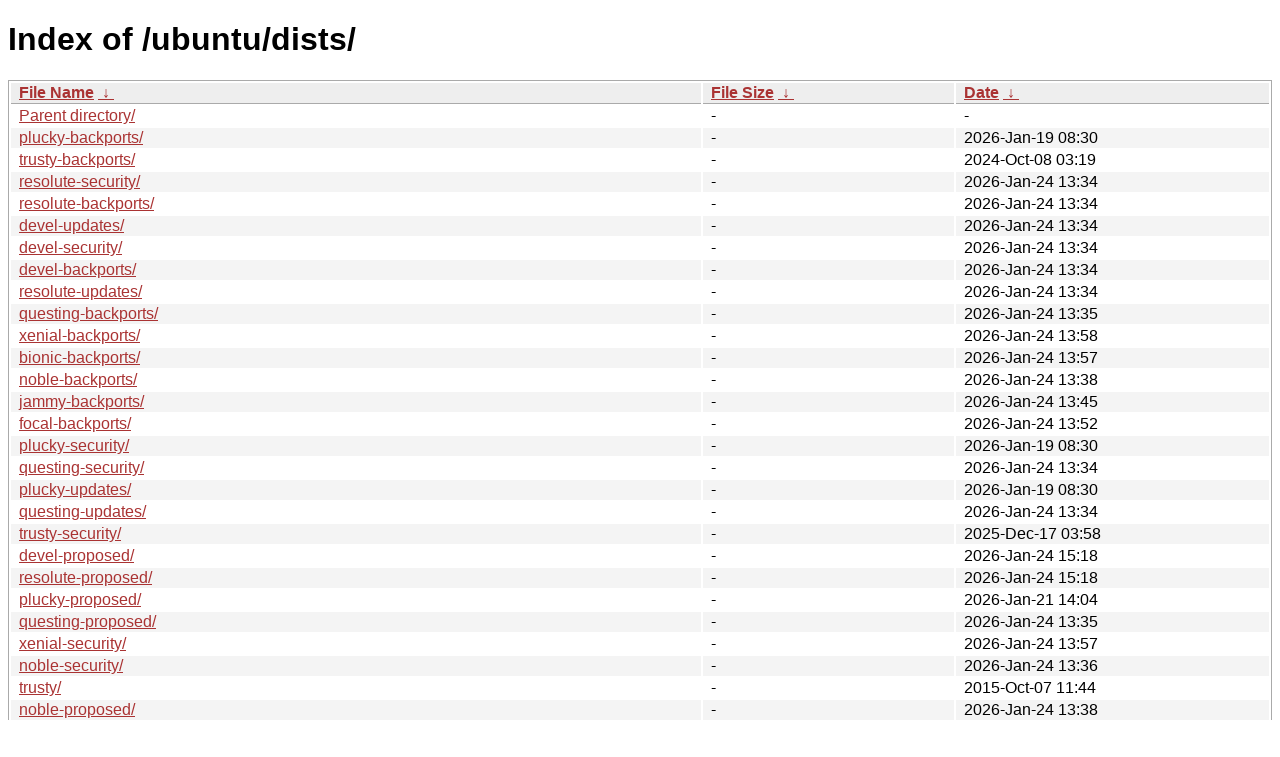

--- FILE ---
content_type: text/html; charset=utf-8
request_url: https://ftp.lysator.liu.se/ubuntu/dists/?C=S&O=A
body_size: 10186
content:
<!DOCTYPE html><html><head><meta http-equiv="content-type" content="text/html; charset=utf-8"><meta name="viewport" content="width=device-width"><style type="text/css">body,html {background:#fff;font-family:"Bitstream Vera Sans","Lucida Grande","Lucida Sans Unicode",Lucidux,Verdana,Lucida,sans-serif;}tr:nth-child(even) {background:#f4f4f4;}th,td {padding:0.1em 0.5em;}th {text-align:left;font-weight:bold;background:#eee;border-bottom:1px solid #aaa;}#list {border:1px solid #aaa;width:100%;}a {color:#a33;}a:hover {color:#e33;}</style>

<title>Index of /ubuntu/dists/</title>
</head><body><h1>Index of /ubuntu/dists/</h1>
<table id="list"><thead><tr><th style="width:55%"><a href="?C=N&amp;O=A">File Name</a>&nbsp;<a href="?C=N&amp;O=D">&nbsp;&darr;&nbsp;</a></th><th style="width:20%"><a href="?C=S&amp;O=A">File Size</a>&nbsp;<a href="?C=S&amp;O=D">&nbsp;&darr;&nbsp;</a></th><th style="width:25%"><a href="?C=M&amp;O=A">Date</a>&nbsp;<a href="?C=M&amp;O=D">&nbsp;&darr;&nbsp;</a></th></tr></thead>
<tbody><tr><td class="link"><a href="../?C=S&amp;O=A">Parent directory/</a></td><td class="size">-</td><td class="date">-</td></tr>
<tr><td class="link"><a href="plucky-backports/?C=S&amp;O=A" title="plucky-backports">plucky-backports/</a></td><td class="size">-</td><td class="date">2026-Jan-19 08:30</td></tr>
<tr><td class="link"><a href="trusty-backports/?C=S&amp;O=A" title="trusty-backports">trusty-backports/</a></td><td class="size">-</td><td class="date">2024-Oct-08 03:19</td></tr>
<tr><td class="link"><a href="resolute-security/?C=S&amp;O=A" title="resolute-security">resolute-security/</a></td><td class="size">-</td><td class="date">2026-Jan-24 13:34</td></tr>
<tr><td class="link"><a href="resolute-backports/?C=S&amp;O=A" title="resolute-backports">resolute-backports/</a></td><td class="size">-</td><td class="date">2026-Jan-24 13:34</td></tr>
<tr><td class="link"><a href="devel-updates/?C=S&amp;O=A" title="devel-updates">devel-updates/</a></td><td class="size">-</td><td class="date">2026-Jan-24 13:34</td></tr>
<tr><td class="link"><a href="devel-security/?C=S&amp;O=A" title="devel-security">devel-security/</a></td><td class="size">-</td><td class="date">2026-Jan-24 13:34</td></tr>
<tr><td class="link"><a href="devel-backports/?C=S&amp;O=A" title="devel-backports">devel-backports/</a></td><td class="size">-</td><td class="date">2026-Jan-24 13:34</td></tr>
<tr><td class="link"><a href="resolute-updates/?C=S&amp;O=A" title="resolute-updates">resolute-updates/</a></td><td class="size">-</td><td class="date">2026-Jan-24 13:34</td></tr>
<tr><td class="link"><a href="questing-backports/?C=S&amp;O=A" title="questing-backports">questing-backports/</a></td><td class="size">-</td><td class="date">2026-Jan-24 13:35</td></tr>
<tr><td class="link"><a href="xenial-backports/?C=S&amp;O=A" title="xenial-backports">xenial-backports/</a></td><td class="size">-</td><td class="date">2026-Jan-24 13:58</td></tr>
<tr><td class="link"><a href="bionic-backports/?C=S&amp;O=A" title="bionic-backports">bionic-backports/</a></td><td class="size">-</td><td class="date">2026-Jan-24 13:57</td></tr>
<tr><td class="link"><a href="noble-backports/?C=S&amp;O=A" title="noble-backports">noble-backports/</a></td><td class="size">-</td><td class="date">2026-Jan-24 13:38</td></tr>
<tr><td class="link"><a href="jammy-backports/?C=S&amp;O=A" title="jammy-backports">jammy-backports/</a></td><td class="size">-</td><td class="date">2026-Jan-24 13:45</td></tr>
<tr><td class="link"><a href="focal-backports/?C=S&amp;O=A" title="focal-backports">focal-backports/</a></td><td class="size">-</td><td class="date">2026-Jan-24 13:52</td></tr>
<tr><td class="link"><a href="plucky-security/?C=S&amp;O=A" title="plucky-security">plucky-security/</a></td><td class="size">-</td><td class="date">2026-Jan-19 08:30</td></tr>
<tr><td class="link"><a href="questing-security/?C=S&amp;O=A" title="questing-security">questing-security/</a></td><td class="size">-</td><td class="date">2026-Jan-24 13:34</td></tr>
<tr><td class="link"><a href="plucky-updates/?C=S&amp;O=A" title="plucky-updates">plucky-updates/</a></td><td class="size">-</td><td class="date">2026-Jan-19 08:30</td></tr>
<tr><td class="link"><a href="questing-updates/?C=S&amp;O=A" title="questing-updates">questing-updates/</a></td><td class="size">-</td><td class="date">2026-Jan-24 13:34</td></tr>
<tr><td class="link"><a href="trusty-security/?C=S&amp;O=A" title="trusty-security">trusty-security/</a></td><td class="size">-</td><td class="date">2025-Dec-17 03:58</td></tr>
<tr><td class="link"><a href="devel-proposed/?C=S&amp;O=A" title="devel-proposed">devel-proposed/</a></td><td class="size">-</td><td class="date">2026-Jan-24 15:18</td></tr>
<tr><td class="link"><a href="resolute-proposed/?C=S&amp;O=A" title="resolute-proposed">resolute-proposed/</a></td><td class="size">-</td><td class="date">2026-Jan-24 15:18</td></tr>
<tr><td class="link"><a href="plucky-proposed/?C=S&amp;O=A" title="plucky-proposed">plucky-proposed/</a></td><td class="size">-</td><td class="date">2026-Jan-21 14:04</td></tr>
<tr><td class="link"><a href="questing-proposed/?C=S&amp;O=A" title="questing-proposed">questing-proposed/</a></td><td class="size">-</td><td class="date">2026-Jan-24 13:35</td></tr>
<tr><td class="link"><a href="xenial-security/?C=S&amp;O=A" title="xenial-security">xenial-security/</a></td><td class="size">-</td><td class="date">2026-Jan-24 13:57</td></tr>
<tr><td class="link"><a href="noble-security/?C=S&amp;O=A" title="noble-security">noble-security/</a></td><td class="size">-</td><td class="date">2026-Jan-24 13:36</td></tr>
<tr><td class="link"><a href="trusty/?C=S&amp;O=A" title="trusty">trusty/</a></td><td class="size">-</td><td class="date">2015-Oct-07 11:44</td></tr>
<tr><td class="link"><a href="noble-proposed/?C=S&amp;O=A" title="noble-proposed">noble-proposed/</a></td><td class="size">-</td><td class="date">2026-Jan-24 13:38</td></tr>
<tr><td class="link"><a href="jammy-proposed/?C=S&amp;O=A" title="jammy-proposed">jammy-proposed/</a></td><td class="size">-</td><td class="date">2026-Jan-24 13:45</td></tr>
<tr><td class="link"><a href="noble/?C=S&amp;O=A" title="noble">noble/</a></td><td class="size">-</td><td class="date">2024-Apr-25 15:11</td></tr>
<tr><td class="link"><a href="noble-updates/?C=S&amp;O=A" title="noble-updates">noble-updates/</a></td><td class="size">-</td><td class="date">2026-Jan-24 15:20</td></tr>
<tr><td class="link"><a href="plucky/?C=S&amp;O=A" title="plucky">plucky/</a></td><td class="size">-</td><td class="date">2025-Apr-17 15:44</td></tr>
<tr><td class="link"><a href="jammy-security/?C=S&amp;O=A" title="jammy-security">jammy-security/</a></td><td class="size">-</td><td class="date">2026-Jan-24 13:41</td></tr>
<tr><td class="link"><a href="xenial/?C=S&amp;O=A" title="xenial">xenial/</a></td><td class="size">-</td><td class="date">2016-Apr-21 07:43</td></tr>
<tr><td class="link"><a href="jammy/?C=S&amp;O=A" title="jammy">jammy/</a></td><td class="size">-</td><td class="date">2022-Apr-21 17:16</td></tr>
<tr><td class="link"><a href="questing/?C=S&amp;O=A" title="questing">questing/</a></td><td class="size">-</td><td class="date">2025-Oct-09 09:26</td></tr>
<tr><td class="link"><a href="bionic/?C=S&amp;O=A" title="bionic">bionic/</a></td><td class="size">-</td><td class="date">2018-Apr-26 23:38</td></tr>
<tr><td class="link"><a href="focal/?C=S&amp;O=A" title="focal">focal/</a></td><td class="size">-</td><td class="date">2020-Apr-23 17:34</td></tr>
<tr><td class="link"><a href="bionic-security/?C=S&amp;O=A" title="bionic-security">bionic-security/</a></td><td class="size">-</td><td class="date">2026-Jan-24 13:54</td></tr>
<tr><td class="link"><a href="jammy-updates/?C=S&amp;O=A" title="jammy-updates">jammy-updates/</a></td><td class="size">-</td><td class="date">2026-Jan-24 15:23</td></tr>
<tr><td class="link"><a href="trusty-proposed/?C=S&amp;O=A" title="trusty-proposed">trusty-proposed/</a></td><td class="size">-</td><td class="date">2026-Jan-21 03:23</td></tr>
<tr><td class="link"><a href="focal-security/?C=S&amp;O=A" title="focal-security">focal-security/</a></td><td class="size">-</td><td class="date">2026-Jan-24 13:48</td></tr>
<tr><td class="link"><a href="trusty-updates/?C=S&amp;O=A" title="trusty-updates">trusty-updates/</a></td><td class="size">-</td><td class="date">2025-Dec-17 03:58</td></tr>
<tr><td class="link"><a href="devel/?C=S&amp;O=A" title="devel">devel/</a></td><td class="size">-</td><td class="date">2026-Jan-24 15:18</td></tr>
<tr><td class="link"><a href="resolute/?C=S&amp;O=A" title="resolute">resolute/</a></td><td class="size">-</td><td class="date">2026-Jan-24 15:18</td></tr>
<tr><td class="link"><a href="focal-proposed/?C=S&amp;O=A" title="focal-proposed">focal-proposed/</a></td><td class="size">-</td><td class="date">2026-Jan-24 13:52</td></tr>
<tr><td class="link"><a href="xenial-updates/?C=S&amp;O=A" title="xenial-updates">xenial-updates/</a></td><td class="size">-</td><td class="date">2026-Jan-24 13:58</td></tr>
<tr><td class="link"><a href="xenial-proposed/?C=S&amp;O=A" title="xenial-proposed">xenial-proposed/</a></td><td class="size">-</td><td class="date">2026-Jan-24 13:58</td></tr>
<tr><td class="link"><a href="focal-updates/?C=S&amp;O=A" title="focal-updates">focal-updates/</a></td><td class="size">-</td><td class="date">2026-Jan-24 13:52</td></tr>
<tr><td class="link"><a href="bionic-proposed/?C=S&amp;O=A" title="bionic-proposed">bionic-proposed/</a></td><td class="size">-</td><td class="date">2026-Jan-24 13:57</td></tr>
<tr><td class="link"><a href="bionic-updates/?C=S&amp;O=A" title="bionic-updates">bionic-updates/</a></td><td class="size">-</td><td class="date">2026-Jan-24 13:56</td></tr>
</tbody></table><div>This server can also be reached on the Tor network at</div>
<div><a href="http://lysator7eknrfl47rlyxvgeamrv7ucefgrrlhk7rouv3sna25asetwid.onion/">lysator7eknrfl47rlyxvgeamrv7ucefgrrlhk7rouv3sna25asetwid.onion</a></div>
<div>Information:</div>
<div><a href="/datahanteringspolicy.txt">Data handling policy</a></div>
<div>The mirror administration can be reached at ftp-master (at) lysator.liu.se</div>
